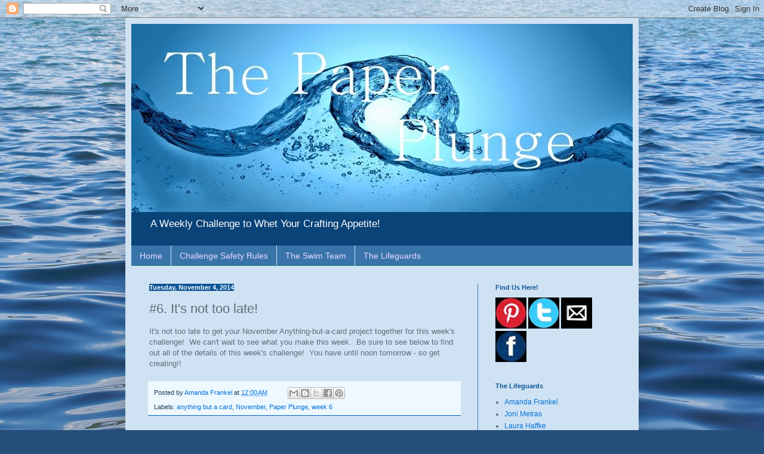

--- FILE ---
content_type: text/html; charset=UTF-8
request_url: https://thepaperplunge.blogspot.com/b/stats?style=BLACK_TRANSPARENT&timeRange=ALL_TIME&token=APq4FmDUZ84hVdwlQXSxQ5gguC2ds0tUG9UDmRUKrwlWl8OcMegi63R-gvcgiXyO2OMB_qvO7y72s-6MtU03LQjupgSJaimDkQ
body_size: -11
content:
{"total":88856,"sparklineOptions":{"backgroundColor":{"fillOpacity":0.1,"fill":"#000000"},"series":[{"areaOpacity":0.3,"color":"#202020"}]},"sparklineData":[[0,29],[1,23],[2,21],[3,19],[4,15],[5,6],[6,10],[7,15],[8,21],[9,28],[10,25],[11,24],[12,33],[13,20],[14,33],[15,43],[16,88],[17,30],[18,35],[19,45],[20,55],[21,84],[22,80],[23,39],[24,28],[25,19],[26,33],[27,45],[28,38],[29,46]],"nextTickMs":1200000}